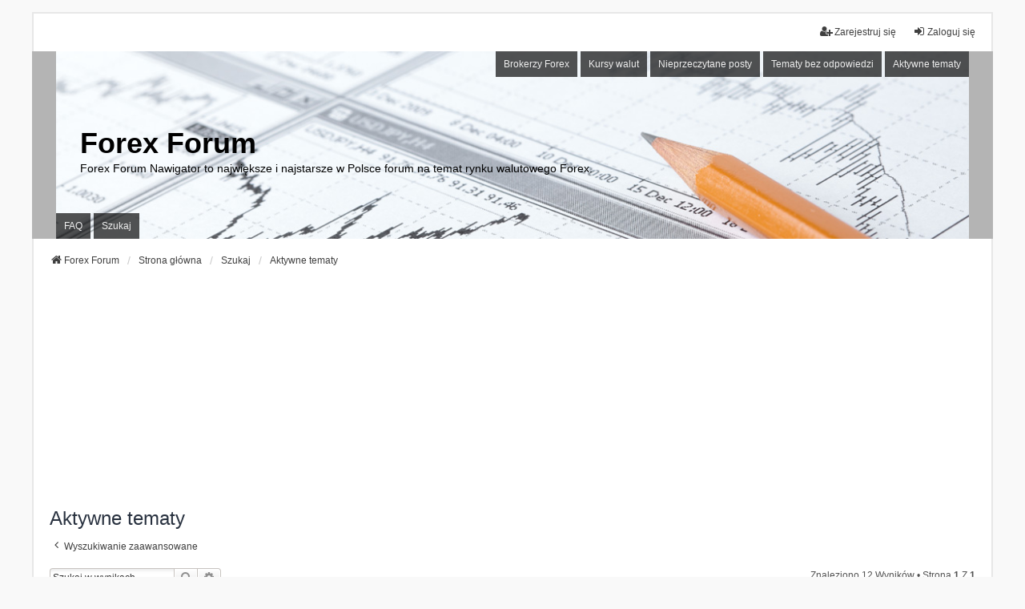

--- FILE ---
content_type: text/html; charset=UTF-8
request_url: https://forex-nawigator.biz/forum/search.php?search_id=active_topics&sid=32b6db7187a06e0f0bbaf24c4544d8cb
body_size: 8573
content:
<!DOCTYPE html>
<html dir="ltr" lang="pl">
<head>

<script async src="https://fundingchoicesmessages.google.com/i/pub-3089792675950276?ers=1" nonce="HVCtQyJv8AGxwZ6RiN1MZA"></script><script nonce="HVCtQyJv8AGxwZ6RiN1MZA">(function() {function signalGooglefcPresent() {if (!window.frames['googlefcPresent']) {if (document.body) {const iframe = document.createElement('iframe'); iframe.style = 'width: 0; height: 0; border: none; z-index: -1000; left: -1000px; top: -1000px;'; iframe.style.display = 'none'; iframe.name = 'googlefcPresent'; document.body.appendChild(iframe);} else {setTimeout(signalGooglefcPresent, 0);}}}signalGooglefcPresent();})();</script>

<!-- Global site tag (gtag.js) - Google Analytics -->
<script async src="https://www.googletagmanager.com/gtag/js?id=UA-93841-7"></script>
<script>
  window.dataLayer = window.dataLayer || [];
  function gtag(){dataLayer.push(arguments);}
  gtag('js', new Date());
  gtag('config', 'UA-93841-7');
  gtag('config', 'G-CRJF3YQMJR');
</script>

<script async src="https://securepubads.g.doubleclick.net/tag/js/gpt.js"></script>
<script>
  window.googletag = window.googletag || {cmd: []};
  googletag.cmd.push(function() {

    var responsiveAdSlot = googletag.defineSlot('/7997003/Górny_Billboard:Forex-Nawi', [[336, 280], [300, 250], [750, 200], [970, 250], [728, 250], [1200, 280]], 'div-gpt-ad-1715765817514-0').addService(googletag.pubads());

    var mapping =
    googletag.sizeMapping()
             .addSize([1220, 0], [[1200, 280], [970, 250]])
             .addSize([1000, 0], [970, 250])
             .addSize([750, 0], [728, 250])
             .addSize([360, 0], [336, 280])
             .addSize([0, 0], [300, 250])
             .build();

	responsiveAdSlot.defineSizeMapping(mapping);

    googletag.pubads().enableSingleRequest();
    googletag.pubads().collapseEmptyDivs();
    googletag.enableServices();
  });
</script>


<meta charset="utf-8" />
<meta http-equiv="X-UA-Compatible" content="IE=edge">
<meta name="viewport" content="width=device-width, initial-scale=1" />

<title>Forex Forum - Aktywne tematy</title>

	<link rel="alternate" type="application/atom+xml" title="Kanał - Forex Forum" href="/forum/feed?sid=ae3655fb33b6a323727018e82769c114">			<link rel="alternate" type="application/atom+xml" title="Kanał - Nowe tematy" href="/forum/feed/topics?sid=ae3655fb33b6a323727018e82769c114">				

<!--
	phpBB style name: we_universal
	Based on style:   prosilver (this is the default phpBB3 style)
	Original author:  Tom Beddard ( http://www.subBlue.com/ )
	Modified by:      nextgen ( http://xeronix.org/ )
	Modified by:      v12mike ( v12mike@ingenious.co.nz )
-->


<link rel="stylesheet" type="text/css" href="https://forex-nawigator.biz/style_przyciski.css">
<link href="https://forex-nawigator.biz/forum/styles/prosilver/theme/stylesheet.css?assets_version=182" rel="stylesheet">
<link href="https://forex-nawigator.biz/forum/assets/css/font-awesome.min.css?assets_version=182" rel="stylesheet">
<link href="https://forex-nawigator.biz/forum/styles/we_universal/theme/stylesheet.css?assets_version=182" rel="stylesheet">
<link href="https://forex-nawigator.biz/forum/styles/we_universal/theme/responsive.css?assets_version=182" rel="stylesheet">
<link href="https://forex-nawigator.biz/forum/styles/we_universal/theme/custom.css?assets_version=182" rel="stylesheet">




<!--[if lte IE 9]>
	<link href="https://forex-nawigator.biz/forum/styles/prosilver/theme/tweaks.css?assets_version=182" rel="stylesheet">
<![endif]-->





<!--[if lt IE 9]>
	<script src="https://forex-nawigator.biz/forum/styles/we_universal/template/html5shiv.min.js"></script>
<![endif]-->

</head>
<body id="phpbb" class="nojs notouch section-search ltr  logged-out">


<div id="wrap" class="wrap">
	<a id="top" class="top-anchor" accesskey="t"></a>

	<div class="inventea-headerbar">
		<nav class="inventea-wrapper inventea-userbar">
			<div class="dropdown-container hidden inventea-mobile-dropdown-menu">
	<a href="#" class="dropdown-trigger inventea-toggle"><i class="icon fa fa-bars"></i></a>
	<div class="dropdown hidden">
	<div class="pointer"><div class="pointer-inner"></div></div>
	<ul class="dropdown-contents" role="menubar">

					<li>
				<a href="https://forex-nawigator.biz/forum/" role="menuitem">
					<i class="icon fa fa-fw fa-home" aria-hidden="true"></i>
					<span>Forex Forum</span>
				</a>
			</li>
		
		<li>
			<a href="https://forex-nawigator.biz/forum/" role="menuitem">
				<i class="icon fa fa-fw fa-globe" aria-hidden="true"></i>
				<span>Strona główna</span>
			</a>
		</li>		
		
		<li data-skip-responsive="true">
			<a id="menu_faq" href="/forum/help/faq?sid=ae3655fb33b6a323727018e82769c114" rel="help" title="Często zadawane pytania" role="menuitem">
				<i class="icon fa-question-circle fa-fw" aria-hidden="true"></i><span>FAQ</span>
			</a>
		</li>
		
					<li>
				<a href="./search.php?sid=ae3655fb33b6a323727018e82769c114&amp;sid=ae3655fb33b6a323727018e82769c114" role="menuitem">
					<i class="icon fa-search fa-fw" aria-hidden="true"></i><span>Szukaj</span>
				</a>
			</li>

			
			
							<li>
					<a href="./search.php?search_id=unreadposts&amp;sid=ae3655fb33b6a323727018e82769c114&amp;sid=ae3655fb33b6a323727018e82769c114" role="menuitem">
						<i class="icon fa-file-o fa-fw icon-red" aria-hidden="true"></i><span>Nieprzeczytane posty</span>
					</a>
				</li>
				

			<li>
				<a href="./search.php?search_id=unanswered&amp;sid=ae3655fb33b6a323727018e82769c114&amp;sid=ae3655fb33b6a323727018e82769c114" role="menuitem">
					<i class="icon fa-file-o fa-fw icon-gray" aria-hidden="true"></i><span>Tematy bez odpowiedzi</span>
				</a>
			</li>
			<li>
				<a href="./search.php?search_id=active_topics&amp;sid=ae3655fb33b6a323727018e82769c114&amp;sid=ae3655fb33b6a323727018e82769c114" role="menuitem">
					<i class="icon fa-file-o fa-fw icon-blue" aria-hidden="true"></i><span>Aktywne tematy</span>
				</a>
			</li>
			<li class="separator"></li>
		
		
										
				                    </ul>
    </div>
</div>


			<ul class="linklist bulletin inventea-user-menu" role="menubar">
																		<li class="small-icon rightside" data-skip-responsive="true"><a href="https://forex-nawigator.biz/forum/ucp.php?mode=login&amp;redirect=search.php%3Fsearch_id%3Dactive_topics&amp;sid=ae3655fb33b6a323727018e82769c114&amp;sid=ae3655fb33b6a323727018e82769c114" title="Zaloguj się" accesskey="x" role="menuitem"><i class="icon fa-fw fa-sign-in" aria-hidden="true"></i>Zaloguj się</a></li>
											<li class="small-icon rightside" data-skip-responsive="true"><a href="https://forex-nawigator.biz/forum/ucp.php?mode=register&amp;sid=ae3655fb33b6a323727018e82769c114&amp;sid=ae3655fb33b6a323727018e82769c114" role="menuitem"><i class="icon fa-fw fa-user-plus" aria-hidden="true"></i>Zarejestruj się</a></li>
										
										
							</ul>
		</nav>
	</div>

		<div class="inventea-header">
			<header>
			
						<nav>
			<div class="inventea-posts-menu">
				<ul class="inventea-menu" role="menubar">
																														<li>
						<a href="https://forex-nawigator.biz/brokerzy/" role="menuitem">Brokerzy Forex</a>
					</li>
					<li>
						<a href="https://mybank.pl/kursy-walut/" role="menuitem">Kursy walut</a>
					</li>
					<li>
						<a href="./search.php?search_id=unreadposts&amp;sid=ae3655fb33b6a323727018e82769c114&amp;sid=ae3655fb33b6a323727018e82769c114" role="menuitem">Nieprzeczytane posty</a>
					</li>					<li>
						<a href="./search.php?search_id=unanswered&amp;sid=ae3655fb33b6a323727018e82769c114&amp;sid=ae3655fb33b6a323727018e82769c114" role="menuitem">Tematy bez odpowiedzi</a>
					</li>
					<li>
						<a href="./search.php?search_id=active_topics&amp;sid=ae3655fb33b6a323727018e82769c114&amp;sid=ae3655fb33b6a323727018e82769c114" role="menuitem">Aktywne tematy</a>
					</li>
														</ul>
			</div>
			</nav>
			<div class="inventea-dashboard" role="banner">
								<a href="https://forex-nawigator.biz/forum/" title="Forex Forum" style="position: absolute; left: 0%; top: 20%; width: 100%; height: 60%;">
					<div class="inventea-sitename">
						<h1 style="color: black">Forex Forum</h1>
						<span style="color: black">Forex Forum Nawigator to największe i najstarsze w Polsce forum na temat rynku walutowego Forex.</span>
					</div>
				</a>
												<img class="inventea-dashboard-image" src="https://forex-nawigator.biz/forum/styles/we_universal/theme/images/forex-forum-logo.jpg?assets_version=182" alt="Forex Forum Logo">
							</div>

			<nav>
				<div class="inventea-forum-menu">
					<ul class="inventea-menu" role="menubar">
												<li id="button_faq">
							<a href="/forum/help/faq?sid=ae3655fb33b6a323727018e82769c114" rel="help" title="Często zadawane pytania" role="menuitem">FAQ</a>
						</li>
												<li>
							<a href="./search.php?sid=ae3655fb33b6a323727018e82769c114&amp;sid=ae3655fb33b6a323727018e82769c114" role="menuitem">Szukaj</a>
						</li>
																																			</ul>
				</div>
			</nav>
				</header>
	</div>

	<div class="inventea-wrapper inventea-content" role="main">
		
		<ul id="nav-breadcrumbs" class="linklist navlinks" role="menubar">
			
									
						<li class="breadcrumbs" itemscope itemtype="http://schema.org/BreadcrumbList">
									<span class="crumb"  itemtype="http://schema.org/ListItem" itemprop="itemListElement" itemscope><a href="https://forex-nawigator.biz/forum/" itemtype="https://schema.org/Thing" itemprop="item" data-navbar-reference="home"><i class="icon fa-home fa-fw" aria-hidden="true"></i><span itemprop="name">Forex Forum</span></a><meta itemprop="position" content="1" /></span>
												<span class="crumb"  itemtype="http://schema.org/ListItem" itemprop="itemListElement" itemscope><a href="https://forex-nawigator.biz/forum/" itemtype="https://schema.org/Thing" itemprop="item" accesskey="h" data-navbar-reference="index"><span itemprop="name">Strona główna</span></a><meta itemprop="position" content="2" /></span>					
																								<span class="crumb"  itemtype="http://schema.org/ListItem" itemprop="itemListElement" itemscope><a href="./search.php?sid=ae3655fb33b6a323727018e82769c114&amp;sid=ae3655fb33b6a323727018e82769c114" itemtype="https://schema.org/Thing" itemprop="item"><span itemprop="name">Szukaj</span></a><meta itemprop="position" content="3" /></span>
																													<span class="crumb"  itemtype="http://schema.org/ListItem" itemprop="itemListElement" itemscope><a href="./search.php?search_id=active_topics&amp;sid=ae3655fb33b6a323727018e82769c114&amp;sid=ae3655fb33b6a323727018e82769c114" itemtype="https://schema.org/Thing" itemprop="item"><span itemprop="name">Aktywne tematy</span></a><meta itemprop="position" content="4" /></span>
																</li>
					</ul>

		
				<div class="hCx" style="height: 250px; padding: 10px 0">
		<center>

<!-- /7997003/Górny_Billboard:Forex-Nawi -->
<div id='div-gpt-ad-1715765817514-0' style='min-width: 300px; min-height: 200px;'>
  <script>
    googletag.cmd.push(function() { googletag.display('div-gpt-ad-1715765817514-0'); });
  </script>
</div>
		
<!-- <script async src="//pagead2.googlesyndication.com/pagead/js/adsbygoogle.js"></script>

<ins class="adsbygoogle"
    style="display:block"
    data-ad-client="ca-pub-3089792675950276"
    data-ad-slot="5020154243"
    data-ad-format="auto"
    data-full-width-responsive="true"></ins>
<script>
(adsbygoogle = window.adsbygoogle || []).push({});
</script> -->
  
  </center>
  </div>

<h2 class="searchresults-title">Aktywne tematy</h2>

	<p class="advanced-search-link">
		<a class="arrow-left" href="./search.php?sid=ae3655fb33b6a323727018e82769c114&amp;sid=ae3655fb33b6a323727018e82769c114" title="Wyszukiwanie zaawansowane">
			<i class="icon fa-angle-left fa-fw icon-black" aria-hidden="true"></i><span>Wyszukiwanie zaawansowane</span>
		</a>
	</p>


	<div class="action-bar bar-top">

			<div class="search-box" role="search">
			<form method="post" action="https://forex-nawigator.biz/forum/search.php?st=7&amp;sk=t&amp;sd=d&amp;sr=topics&amp;sid=ae3655fb33b6a323727018e82769c114&amp;search_id=active_topics">
			<fieldset>
				<input class="inputbox search tiny" type="search" name="add_keywords" id="add_keywords" value="" placeholder="Szukaj w wynikach" />
				<button class="button button-search" type="submit" title="Szukaj">
					<i class="icon fa-search fa-fw" aria-hidden="true"></i><span class="sr-only">Szukaj</span>
				</button>
				<a href="./search.php?sid=ae3655fb33b6a323727018e82769c114&amp;sid=ae3655fb33b6a323727018e82769c114" class="button button-search-end" title="Wyszukiwanie zaawansowane">
					<i class="icon fa-cog fa-fw" aria-hidden="true"></i><span class="sr-only">Wyszukiwanie zaawansowane</span>
				</a>
			</fieldset>
			</form>
		</div>
	
		
		<div class="pagination">
						Znaleziono 12 wyników
							 &bull; Strona <strong>1</strong> z <strong>1</strong>
					</div>
	</div>


		<div class="forumbg">

		<div class="inner">
		<ul class="topiclist">
			<li class="header">
				<dl class="row-item">
					<dt><div class="list-inner">Tematy</div></dt>
					<dd class="posts">Statystyki</dd>
					<dd class="lastpost"><span>Ostatni post</span></dd>
				</dl>
			</li>
		</ul>
		<ul class="inventea topiclist topics">

								<li class="row bg1">
				<dl title="Nieprzeczytane posty">
					<dt class="icon topic_unread"></dt>
					<dd>
																		<a href="https://forex-nawigator.biz/forum/daytrading-wtorek-23-12-2025-t33965.html?view=unread#unread" class="row-item-link"></a>
												<div class="list-inner">
																						<a class="unread" href="https://forex-nawigator.biz/forum/daytrading-wtorek-23-12-2025-t33965.html?view=unread#unread">
									<i class="icon fa-file fa-fw icon-red icon-md" aria-hidden="true"></i><span class="sr-only">Nowy post</span>
								</a>
														<a href="https://forex-nawigator.biz/forum/daytrading-wtorek-23-12-2025-t33965.html" class="topictitle">DayTrading: Wtorek 23.12.2025</a>
																												<br />
							
															<div class="responsive-show" style="display: none;">
									autor: <a href="https://forex-nawigator.biz/forum/baxik-u38481.html" class="username">baxik</a> &laquo; <a href="https://forex-nawigator.biz/forum/post1066092.html#p1066092" title="Przejdź do ostatniego posta"><time datetime="2025-12-23T03:59:25+00:00">23 gru 2025, 04:59</time></a>
									<br /> w <a href="https://forex-nawigator.biz/forum/forex-daytrading.html">Forex - DayTrading</a>
								</div>
							<span class="responsive-show left-box" style="display: none;">Odpowiedzi: <strong>3</strong></span>							
							<div class="responsive-hide left-box">
																																autor: <a href="https://forex-nawigator.biz/forum/forumbot-u19133.html" class="username">ForumBot</a> &raquo; <time datetime="2025-12-23T00:00:01+00:00">23 gru 2025, 01:00</time> &raquo; w <a href="https://forex-nawigator.biz/forum/forex-daytrading.html">Forex - DayTrading</a>
															</div>

							
													</div>
					</dd>
					<dd class="posts">
						Odpowiedzi: <strong>3</strong><br />
						Odsłony: <strong>79</strong>
					</dd>
					<dd class="lastpost">
						<span><dfn>Ostatni post </dfn>autor: <a href="https://forex-nawigator.biz/forum/baxik-u38481.html" class="username">baxik</a>															<a href="https://forex-nawigator.biz/forum/post1066092.html#p1066092" title="Przejdź do ostatniego posta">
									<i class="icon fa-external-link-square fa-fw icon-lightgray icon-md" aria-hidden="true"></i><span class="sr-only"></span>
								</a>
														<br /><time datetime="2025-12-23T03:59:25+00:00">23 gru 2025, 04:59</time>
						</span>
					</dd>
				</dl>
			</li>
											<li class="row bg2">
				<dl title="Nieprzeczytane posty">
					<dt class="icon topic_unread_locked"></dt>
					<dd>
																		<a href="https://forex-nawigator.biz/forum/daytrading-poniedzialek-22-12-2025-t33964.html?view=unread#unread" class="row-item-link"></a>
												<div class="list-inner">
																						<a class="unread" href="https://forex-nawigator.biz/forum/daytrading-poniedzialek-22-12-2025-t33964.html?view=unread#unread">
									<i class="icon fa-file fa-fw icon-red icon-md" aria-hidden="true"></i><span class="sr-only">Nowy post</span>
								</a>
														<a href="https://forex-nawigator.biz/forum/daytrading-poniedzialek-22-12-2025-t33964.html" class="topictitle">DayTrading: Poniedziałek 22.12.2025</a>
																												<br />
							
															<div class="responsive-show" style="display: none;">
									autor: <a href="https://forex-nawigator.biz/forum/setka-u38735.html" class="username">setka</a> &laquo; <a href="https://forex-nawigator.biz/forum/post1066088.html#p1066088" title="Przejdź do ostatniego posta"><time datetime="2025-12-22T21:50:43+00:00">22 gru 2025, 22:50</time></a>
									<br /> w <a href="https://forex-nawigator.biz/forum/forex-daytrading.html">Forex - DayTrading</a>
								</div>
							<span class="responsive-show left-box" style="display: none;">Odpowiedzi: <strong>13</strong></span>							
							<div class="responsive-hide left-box">
																																autor: <a href="https://forex-nawigator.biz/forum/forumbot-u19133.html" class="username">ForumBot</a> &raquo; <time datetime="2025-12-22T00:00:01+00:00">22 gru 2025, 01:00</time> &raquo; w <a href="https://forex-nawigator.biz/forum/forex-daytrading.html">Forex - DayTrading</a>
															</div>

														<div class="pagination">
								<span><i class="icon fa-clone fa-fw" aria-hidden="true"></i></span>
								<ul>
																	<li><a class="button" href="https://forex-nawigator.biz/forum/daytrading-poniedzialek-22-12-2025-t33964.html">1</a></li>
																										<li><a class="button" href="https://forex-nawigator.biz/forum/daytrading-poniedzialek-22-12-2025-t33964-10.html">2</a></li>
																																																			</ul>
							</div>
							
													</div>
					</dd>
					<dd class="posts">
						Odpowiedzi: <strong>13</strong><br />
						Odsłony: <strong>445</strong>
					</dd>
					<dd class="lastpost">
						<span><dfn>Ostatni post </dfn>autor: <a href="https://forex-nawigator.biz/forum/setka-u38735.html" class="username">setka</a>															<a href="https://forex-nawigator.biz/forum/post1066088.html#p1066088" title="Przejdź do ostatniego posta">
									<i class="icon fa-external-link-square fa-fw icon-lightgray icon-md" aria-hidden="true"></i><span class="sr-only"></span>
								</a>
														<br /><time datetime="2025-12-22T21:50:43+00:00">22 gru 2025, 22:50</time>
						</span>
					</dd>
				</dl>
			</li>
											<li class="row bg1">
				<dl title="Nieprzeczytane posty">
					<dt class="icon topic_unread_locked"></dt>
					<dd>
																		<a href="https://forex-nawigator.biz/forum/daytrading-piatek-19-12-2025-t33963.html?view=unread#unread" class="row-item-link"></a>
												<div class="list-inner">
																						<a class="unread" href="https://forex-nawigator.biz/forum/daytrading-piatek-19-12-2025-t33963.html?view=unread#unread">
									<i class="icon fa-file fa-fw icon-red icon-md" aria-hidden="true"></i><span class="sr-only">Nowy post</span>
								</a>
														<a href="https://forex-nawigator.biz/forum/daytrading-piatek-19-12-2025-t33963.html" class="topictitle">DayTrading: Piątek 19.12.2025</a>
																												<br />
							
															<div class="responsive-show" style="display: none;">
									autor: <a href="https://forex-nawigator.biz/forum/baxik-u38481.html" class="username">baxik</a> &laquo; <a href="https://forex-nawigator.biz/forum/post1066074.html#p1066074" title="Przejdź do ostatniego posta"><time datetime="2025-12-21T23:06:51+00:00">22 gru 2025, 00:06</time></a>
									<br /> w <a href="https://forex-nawigator.biz/forum/forex-daytrading.html">Forex - DayTrading</a>
								</div>
							<span class="responsive-show left-box" style="display: none;">Odpowiedzi: <strong>12</strong></span>							
							<div class="responsive-hide left-box">
																																autor: <a href="https://forex-nawigator.biz/forum/forumbot-u19133.html" class="username">ForumBot</a> &raquo; <time datetime="2025-12-19T00:00:01+00:00">19 gru 2025, 01:00</time> &raquo; w <a href="https://forex-nawigator.biz/forum/forex-daytrading.html">Forex - DayTrading</a>
															</div>

														<div class="pagination">
								<span><i class="icon fa-clone fa-fw" aria-hidden="true"></i></span>
								<ul>
																	<li><a class="button" href="https://forex-nawigator.biz/forum/daytrading-piatek-19-12-2025-t33963.html">1</a></li>
																										<li><a class="button" href="https://forex-nawigator.biz/forum/daytrading-piatek-19-12-2025-t33963-10.html">2</a></li>
																																																			</ul>
							</div>
							
													</div>
					</dd>
					<dd class="posts">
						Odpowiedzi: <strong>12</strong><br />
						Odsłony: <strong>689</strong>
					</dd>
					<dd class="lastpost">
						<span><dfn>Ostatni post </dfn>autor: <a href="https://forex-nawigator.biz/forum/baxik-u38481.html" class="username">baxik</a>															<a href="https://forex-nawigator.biz/forum/post1066074.html#p1066074" title="Przejdź do ostatniego posta">
									<i class="icon fa-external-link-square fa-fw icon-lightgray icon-md" aria-hidden="true"></i><span class="sr-only"></span>
								</a>
														<br /><time datetime="2025-12-21T23:06:51+00:00">22 gru 2025, 00:06</time>
						</span>
					</dd>
				</dl>
			</li>
											<li class="row bg2">
				<dl title="Nieprzeczytane posty">
					<dt class="icon topic_unread_hot"></dt>
					<dd>
																		<a href="https://forex-nawigator.biz/forum/sp500-na-spokojnie-span-class-posthilit-span-span-class-posthilit-span-t31660.html?view=unread#unread" class="row-item-link"></a>
												<div class="list-inner">
																						<a class="unread" href="https://forex-nawigator.biz/forum/sp500-na-spokojnie-span-class-posthilit-span-span-class-posthilit-span-t31660.html?view=unread#unread">
									<i class="icon fa-file fa-fw icon-red icon-md" aria-hidden="true"></i><span class="sr-only">Nowy post</span>
								</a>
														<a href="https://forex-nawigator.biz/forum/sp500-na-spokojnie-span-class-posthilit-span-span-class-posthilit-span-t31660.html" class="topictitle">SP500 Na spokojnie !</a>
																												<br />
							
															<div class="responsive-show" style="display: none;">
									autor: <a href="https://forex-nawigator.biz/forum/hary-u39527.html" class="username">Hary</a> &laquo; <a href="https://forex-nawigator.biz/forum/post1066071.html#p1066071" title="Przejdź do ostatniego posta"><time datetime="2025-12-20T10:02:51+00:00">20 gru 2025, 11:02</time></a>
									<br /> w <a href="https://forex-nawigator.biz/forum/forex-journal.html">Forex Journal</a>
								</div>
							<span class="responsive-show left-box" style="display: none;">Odpowiedzi: <strong>494</strong></span>							
							<div class="responsive-hide left-box">
																																autor: <a href="https://forex-nawigator.biz/forum/andreasgp-u9173.html" class="username">Andreasgp</a> &raquo; <time datetime="2020-11-06T09:31:31+00:00">06 lis 2020, 10:31</time> &raquo; w <a href="https://forex-nawigator.biz/forum/forex-journal.html">Forex Journal</a>
															</div>

														<div class="pagination">
								<span><i class="icon fa-clone fa-fw" aria-hidden="true"></i></span>
								<ul>
																	<li><a class="button" href="https://forex-nawigator.biz/forum/sp500-na-spokojnie-span-class-posthilit-span-span-class-posthilit-span-t31660.html">1</a></li>
																										<li class="ellipsis"><span>…</span></li>
																										<li><a class="button" href="https://forex-nawigator.biz/forum/sp500-na-spokojnie-span-class-posthilit-span-span-class-posthilit-span-t31660-450.html">46</a></li>
																										<li><a class="button" href="https://forex-nawigator.biz/forum/sp500-na-spokojnie-span-class-posthilit-span-span-class-posthilit-span-t31660-460.html">47</a></li>
																										<li><a class="button" href="https://forex-nawigator.biz/forum/sp500-na-spokojnie-span-class-posthilit-span-span-class-posthilit-span-t31660-470.html">48</a></li>
																										<li><a class="button" href="https://forex-nawigator.biz/forum/sp500-na-spokojnie-span-class-posthilit-span-span-class-posthilit-span-t31660-480.html">49</a></li>
																										<li><a class="button" href="https://forex-nawigator.biz/forum/sp500-na-spokojnie-span-class-posthilit-span-span-class-posthilit-span-t31660-490.html">50</a></li>
																																																			</ul>
							</div>
							
													</div>
					</dd>
					<dd class="posts">
						Odpowiedzi: <strong>494</strong><br />
						Odsłony: <strong>337142</strong>
					</dd>
					<dd class="lastpost">
						<span><dfn>Ostatni post </dfn>autor: <a href="https://forex-nawigator.biz/forum/hary-u39527.html" class="username">Hary</a>															<a href="https://forex-nawigator.biz/forum/post1066071.html#p1066071" title="Przejdź do ostatniego posta">
									<i class="icon fa-external-link-square fa-fw icon-lightgray icon-md" aria-hidden="true"></i><span class="sr-only"></span>
								</a>
														<br /><time datetime="2025-12-20T10:02:51+00:00">20 gru 2025, 11:02</time>
						</span>
					</dd>
				</dl>
			</li>
											<li class="row bg1">
				<dl title="Nieprzeczytane posty">
					<dt class="icon topic_unread"></dt>
					<dd>
																		<a href="https://forex-nawigator.biz/forum/konwertowanie-wskaznika-do-mt5-t33956.html?view=unread#unread" class="row-item-link"></a>
												<div class="list-inner">
																						<a class="unread" href="https://forex-nawigator.biz/forum/konwertowanie-wskaznika-do-mt5-t33956.html?view=unread#unread">
									<i class="icon fa-file fa-fw icon-red icon-md" aria-hidden="true"></i><span class="sr-only">Nowy post</span>
								</a>
														<a href="https://forex-nawigator.biz/forum/konwertowanie-wskaznika-do-mt5-t33956.html" class="topictitle">Konwertowanie wskażnika do MT5</a>
																												<br />
							
															<div class="responsive-show" style="display: none;">
									autor: <a href="https://forex-nawigator.biz/forum/luke23-u6916.html" class="username">Luke23</a> &laquo; <a href="https://forex-nawigator.biz/forum/post1066066.html#p1066066" title="Przejdź do ostatniego posta"><time datetime="2025-12-19T13:10:36+00:00">19 gru 2025, 14:10</time></a>
									<br /> w <a href="https://forex-nawigator.biz/forum/programowanie.html">Programowanie</a>
								</div>
							<span class="responsive-show left-box" style="display: none;">Odpowiedzi: <strong>4</strong></span>							
							<div class="responsive-hide left-box">
																																autor: <a href="https://forex-nawigator.biz/forum/luke23-u6916.html" class="username">Luke23</a> &raquo; <time datetime="2025-12-14T14:29:48+00:00">14 gru 2025, 15:29</time> &raquo; w <a href="https://forex-nawigator.biz/forum/programowanie.html">Programowanie</a>
															</div>

							
													</div>
					</dd>
					<dd class="posts">
						Odpowiedzi: <strong>4</strong><br />
						Odsłony: <strong>370</strong>
					</dd>
					<dd class="lastpost">
						<span><dfn>Ostatni post </dfn>autor: <a href="https://forex-nawigator.biz/forum/luke23-u6916.html" class="username">Luke23</a>															<a href="https://forex-nawigator.biz/forum/post1066066.html#p1066066" title="Przejdź do ostatniego posta">
									<i class="icon fa-external-link-square fa-fw icon-lightgray icon-md" aria-hidden="true"></i><span class="sr-only"></span>
								</a>
														<br /><time datetime="2025-12-19T13:10:36+00:00">19 gru 2025, 14:10</time>
						</span>
					</dd>
				</dl>
			</li>
											<li class="row bg2">
				<dl title="Nieprzeczytane posty">
					<dt class="icon topic_unread_hot"></dt>
					<dd>
																		<a href="https://forex-nawigator.biz/forum/gaz-i-ropa-poz-baxa-t33828.html?view=unread#unread" class="row-item-link"></a>
												<div class="list-inner">
																						<a class="unread" href="https://forex-nawigator.biz/forum/gaz-i-ropa-poz-baxa-t33828.html?view=unread#unread">
									<i class="icon fa-file fa-fw icon-red icon-md" aria-hidden="true"></i><span class="sr-only">Nowy post</span>
								</a>
														<a href="https://forex-nawigator.biz/forum/gaz-i-ropa-poz-baxa-t33828.html" class="topictitle">GAZ I ROPA poz baxa</a>
																												<br />
							
															<div class="responsive-show" style="display: none;">
									autor: <a href="https://forex-nawigator.biz/forum/baxik-u38481.html" class="username">baxik</a> &laquo; <a href="https://forex-nawigator.biz/forum/post1066058.html#p1066058" title="Przejdź do ostatniego posta"><time datetime="2025-12-18T23:27:54+00:00">19 gru 2025, 00:27</time></a>
									<br /> w <a href="https://forex-nawigator.biz/forum/surowce-towary-oraz-metale.html">Surowce, towary oraz metale</a>
								</div>
							<span class="responsive-show left-box" style="display: none;">Odpowiedzi: <strong>214</strong></span>							
							<div class="responsive-hide left-box">
																																autor: <a href="https://forex-nawigator.biz/forum/baxik-u38481.html" class="username">baxik</a> &raquo; <time datetime="2025-07-21T00:05:01+00:00">21 lip 2025, 02:05</time> &raquo; w <a href="https://forex-nawigator.biz/forum/surowce-towary-oraz-metale.html">Surowce, towary oraz metale</a>
															</div>

														<div class="pagination">
								<span><i class="icon fa-clone fa-fw" aria-hidden="true"></i></span>
								<ul>
																	<li><a class="button" href="https://forex-nawigator.biz/forum/gaz-i-ropa-poz-baxa-t33828.html">1</a></li>
																										<li class="ellipsis"><span>…</span></li>
																										<li><a class="button" href="https://forex-nawigator.biz/forum/gaz-i-ropa-poz-baxa-t33828-170.html">18</a></li>
																										<li><a class="button" href="https://forex-nawigator.biz/forum/gaz-i-ropa-poz-baxa-t33828-180.html">19</a></li>
																										<li><a class="button" href="https://forex-nawigator.biz/forum/gaz-i-ropa-poz-baxa-t33828-190.html">20</a></li>
																										<li><a class="button" href="https://forex-nawigator.biz/forum/gaz-i-ropa-poz-baxa-t33828-200.html">21</a></li>
																										<li><a class="button" href="https://forex-nawigator.biz/forum/gaz-i-ropa-poz-baxa-t33828-210.html">22</a></li>
																																																			</ul>
							</div>
							
													</div>
					</dd>
					<dd class="posts">
						Odpowiedzi: <strong>214</strong><br />
						Odsłony: <strong>30776</strong>
					</dd>
					<dd class="lastpost">
						<span><dfn>Ostatni post </dfn>autor: <a href="https://forex-nawigator.biz/forum/baxik-u38481.html" class="username">baxik</a>															<a href="https://forex-nawigator.biz/forum/post1066058.html#p1066058" title="Przejdź do ostatniego posta">
									<i class="icon fa-external-link-square fa-fw icon-lightgray icon-md" aria-hidden="true"></i><span class="sr-only"></span>
								</a>
														<br /><time datetime="2025-12-18T23:27:54+00:00">19 gru 2025, 00:27</time>
						</span>
					</dd>
				</dl>
			</li>
											<li class="row bg1">
				<dl title="Nieprzeczytane posty">
					<dt class="icon topic_unread_locked"></dt>
					<dd>
																		<a href="https://forex-nawigator.biz/forum/daytrading-czwartek-18-12-2025-t33961.html?view=unread#unread" class="row-item-link"></a>
												<div class="list-inner">
																						<a class="unread" href="https://forex-nawigator.biz/forum/daytrading-czwartek-18-12-2025-t33961.html?view=unread#unread">
									<i class="icon fa-file fa-fw icon-red icon-md" aria-hidden="true"></i><span class="sr-only">Nowy post</span>
								</a>
														<a href="https://forex-nawigator.biz/forum/daytrading-czwartek-18-12-2025-t33961.html" class="topictitle">DayTrading: Czwartek 18.12.2025</a>
																												<br />
							
															<div class="responsive-show" style="display: none;">
									autor: <a href="https://forex-nawigator.biz/forum/baxik-u38481.html" class="username">baxik</a> &laquo; <a href="https://forex-nawigator.biz/forum/post1066055.html#p1066055" title="Przejdź do ostatniego posta"><time datetime="2025-12-18T17:24:09+00:00">18 gru 2025, 18:24</time></a>
									<br /> w <a href="https://forex-nawigator.biz/forum/forex-daytrading.html">Forex - DayTrading</a>
								</div>
							<span class="responsive-show left-box" style="display: none;">Odpowiedzi: <strong>10</strong></span>							
							<div class="responsive-hide left-box">
																																autor: <a href="https://forex-nawigator.biz/forum/forumbot-u19133.html" class="username">ForumBot</a> &raquo; <time datetime="2025-12-18T00:00:01+00:00">18 gru 2025, 01:00</time> &raquo; w <a href="https://forex-nawigator.biz/forum/forex-daytrading.html">Forex - DayTrading</a>
															</div>

														<div class="pagination">
								<span><i class="icon fa-clone fa-fw" aria-hidden="true"></i></span>
								<ul>
																	<li><a class="button" href="https://forex-nawigator.biz/forum/daytrading-czwartek-18-12-2025-t33961.html">1</a></li>
																										<li><a class="button" href="https://forex-nawigator.biz/forum/daytrading-czwartek-18-12-2025-t33961-10.html">2</a></li>
																																																			</ul>
							</div>
							
													</div>
					</dd>
					<dd class="posts">
						Odpowiedzi: <strong>10</strong><br />
						Odsłony: <strong>611</strong>
					</dd>
					<dd class="lastpost">
						<span><dfn>Ostatni post </dfn>autor: <a href="https://forex-nawigator.biz/forum/baxik-u38481.html" class="username">baxik</a>															<a href="https://forex-nawigator.biz/forum/post1066055.html#p1066055" title="Przejdź do ostatniego posta">
									<i class="icon fa-external-link-square fa-fw icon-lightgray icon-md" aria-hidden="true"></i><span class="sr-only"></span>
								</a>
														<br /><time datetime="2025-12-18T17:24:09+00:00">18 gru 2025, 18:24</time>
						</span>
					</dd>
				</dl>
			</li>
											<li class="row bg2">
				<dl title="Nieprzeczytane posty">
					<dt class="icon topic_unread"></dt>
					<dd>
																		<a href="https://forex-nawigator.biz/forum/piramida-z-kambodzy-t33914.html?view=unread#unread" class="row-item-link"></a>
												<div class="list-inner">
																						<a class="unread" href="https://forex-nawigator.biz/forum/piramida-z-kambodzy-t33914.html?view=unread#unread">
									<i class="icon fa-file fa-fw icon-red icon-md" aria-hidden="true"></i><span class="sr-only">Nowy post</span>
								</a>
														<a href="https://forex-nawigator.biz/forum/piramida-z-kambodzy-t33914.html" class="topictitle">Piramida z Kambodży</a>
																												<br />
							
															<div class="responsive-show" style="display: none;">
									autor: <a href="https://forex-nawigator.biz/forum/meylo-u15887.html" class="username">meylo</a> &laquo; <a href="https://forex-nawigator.biz/forum/post1066046.html#p1066046" title="Przejdź do ostatniego posta"><time datetime="2025-12-18T10:12:55+00:00">18 gru 2025, 11:12</time></a>
									<br /> w <a href="https://forex-nawigator.biz/forum/forex-dyskusje-ogolne.html">Forex - dyskusje ogólne</a>
								</div>
							<span class="responsive-show left-box" style="display: none;">Odpowiedzi: <strong>2</strong></span>							
							<div class="responsive-hide left-box">
																																autor: <a href="https://forex-nawigator.biz/forum/sardo-nunspa-u3693.html" class="username">sardo nunspa</a> &raquo; <time datetime="2025-10-28T17:51:44+00:00">28 paź 2025, 18:51</time> &raquo; w <a href="https://forex-nawigator.biz/forum/forex-dyskusje-ogolne.html">Forex - dyskusje ogólne</a>
															</div>

							
													</div>
					</dd>
					<dd class="posts">
						Odpowiedzi: <strong>2</strong><br />
						Odsłony: <strong>768</strong>
					</dd>
					<dd class="lastpost">
						<span><dfn>Ostatni post </dfn>autor: <a href="https://forex-nawigator.biz/forum/meylo-u15887.html" class="username">meylo</a>															<a href="https://forex-nawigator.biz/forum/post1066046.html#p1066046" title="Przejdź do ostatniego posta">
									<i class="icon fa-external-link-square fa-fw icon-lightgray icon-md" aria-hidden="true"></i><span class="sr-only"></span>
								</a>
														<br /><time datetime="2025-12-18T10:12:55+00:00">18 gru 2025, 11:12</time>
						</span>
					</dd>
				</dl>
			</li>
											<li class="row bg1">
				<dl title="Nieprzeczytane posty">
					<dt class="icon topic_unread_locked"></dt>
					<dd>
																		<a href="https://forex-nawigator.biz/forum/daytrading-sroda-17-12-2025-t33960.html?view=unread#unread" class="row-item-link"></a>
												<div class="list-inner">
																						<a class="unread" href="https://forex-nawigator.biz/forum/daytrading-sroda-17-12-2025-t33960.html?view=unread#unread">
									<i class="icon fa-file fa-fw icon-red icon-md" aria-hidden="true"></i><span class="sr-only">Nowy post</span>
								</a>
														<a href="https://forex-nawigator.biz/forum/daytrading-sroda-17-12-2025-t33960.html" class="topictitle">DayTrading: Środa 17.12.2025</a>
																												<br />
							
															<div class="responsive-show" style="display: none;">
									autor: <a href="https://forex-nawigator.biz/forum/setka-u38735.html" class="username">setka</a> &laquo; <a href="https://forex-nawigator.biz/forum/post1066040.html#p1066040" title="Przejdź do ostatniego posta"><time datetime="2025-12-17T20:04:53+00:00">17 gru 2025, 21:04</time></a>
									<br /> w <a href="https://forex-nawigator.biz/forum/forex-daytrading.html">Forex - DayTrading</a>
								</div>
							<span class="responsive-show left-box" style="display: none;">Odpowiedzi: <strong>8</strong></span>							
							<div class="responsive-hide left-box">
																																autor: <a href="https://forex-nawigator.biz/forum/forumbot-u19133.html" class="username">ForumBot</a> &raquo; <time datetime="2025-12-17T00:00:01+00:00">17 gru 2025, 01:00</time> &raquo; w <a href="https://forex-nawigator.biz/forum/forex-daytrading.html">Forex - DayTrading</a>
															</div>

							
													</div>
					</dd>
					<dd class="posts">
						Odpowiedzi: <strong>8</strong><br />
						Odsłony: <strong>438</strong>
					</dd>
					<dd class="lastpost">
						<span><dfn>Ostatni post </dfn>autor: <a href="https://forex-nawigator.biz/forum/setka-u38735.html" class="username">setka</a>															<a href="https://forex-nawigator.biz/forum/post1066040.html#p1066040" title="Przejdź do ostatniego posta">
									<i class="icon fa-external-link-square fa-fw icon-lightgray icon-md" aria-hidden="true"></i><span class="sr-only"></span>
								</a>
														<br /><time datetime="2025-12-17T20:04:53+00:00">17 gru 2025, 21:04</time>
						</span>
					</dd>
				</dl>
			</li>
											<li class="row bg2">
				<dl title="Nieprzeczytane posty">
					<dt class="icon topic_unread_locked"></dt>
					<dd>
																		<a href="https://forex-nawigator.biz/forum/daytrading-wtorek-16-12-2025-t33958.html?view=unread#unread" class="row-item-link"></a>
												<div class="list-inner">
																						<a class="unread" href="https://forex-nawigator.biz/forum/daytrading-wtorek-16-12-2025-t33958.html?view=unread#unread">
									<i class="icon fa-file fa-fw icon-red icon-md" aria-hidden="true"></i><span class="sr-only">Nowy post</span>
								</a>
														<a href="https://forex-nawigator.biz/forum/daytrading-wtorek-16-12-2025-t33958.html" class="topictitle">DayTrading: Wtorek 16.12.2025</a>
																												<br />
							
															<div class="responsive-show" style="display: none;">
									autor: <a href="https://forex-nawigator.biz/forum/baxik-u38481.html" class="username">baxik</a> &laquo; <a href="https://forex-nawigator.biz/forum/post1066029.html#p1066029" title="Przejdź do ostatniego posta"><time datetime="2025-12-16T20:48:22+00:00">16 gru 2025, 21:48</time></a>
									<br /> w <a href="https://forex-nawigator.biz/forum/forex-daytrading.html">Forex - DayTrading</a>
								</div>
							<span class="responsive-show left-box" style="display: none;">Odpowiedzi: <strong>11</strong></span>							
							<div class="responsive-hide left-box">
																																autor: <a href="https://forex-nawigator.biz/forum/forumbot-u19133.html" class="username">ForumBot</a> &raquo; <time datetime="2025-12-16T00:00:01+00:00">16 gru 2025, 01:00</time> &raquo; w <a href="https://forex-nawigator.biz/forum/forex-daytrading.html">Forex - DayTrading</a>
															</div>

														<div class="pagination">
								<span><i class="icon fa-clone fa-fw" aria-hidden="true"></i></span>
								<ul>
																	<li><a class="button" href="https://forex-nawigator.biz/forum/daytrading-wtorek-16-12-2025-t33958.html">1</a></li>
																										<li><a class="button" href="https://forex-nawigator.biz/forum/daytrading-wtorek-16-12-2025-t33958-10.html">2</a></li>
																																																			</ul>
							</div>
							
													</div>
					</dd>
					<dd class="posts">
						Odpowiedzi: <strong>11</strong><br />
						Odsłony: <strong>626</strong>
					</dd>
					<dd class="lastpost">
						<span><dfn>Ostatni post </dfn>autor: <a href="https://forex-nawigator.biz/forum/baxik-u38481.html" class="username">baxik</a>															<a href="https://forex-nawigator.biz/forum/post1066029.html#p1066029" title="Przejdź do ostatniego posta">
									<i class="icon fa-external-link-square fa-fw icon-lightgray icon-md" aria-hidden="true"></i><span class="sr-only"></span>
								</a>
														<br /><time datetime="2025-12-16T20:48:22+00:00">16 gru 2025, 21:48</time>
						</span>
					</dd>
				</dl>
			</li>
											<li class="row bg1">
				<dl title="Nieprzeczytane posty">
					<dt class="icon topic_unread"></dt>
					<dd>
																		<a href="https://forex-nawigator.biz/forum/notatki-t33936.html?view=unread#unread" class="row-item-link"></a>
												<div class="list-inner">
																						<a class="unread" href="https://forex-nawigator.biz/forum/notatki-t33936.html?view=unread#unread">
									<i class="icon fa-file fa-fw icon-red icon-md" aria-hidden="true"></i><span class="sr-only">Nowy post</span>
								</a>
														<a href="https://forex-nawigator.biz/forum/notatki-t33936.html" class="topictitle">Notatki</a>
																												<br />
							
															<div class="responsive-show" style="display: none;">
									autor: <a href="https://forex-nawigator.biz/forum/paulgilbert-u21389.html" class="username">PaulGilbert</a> &laquo; <a href="https://forex-nawigator.biz/forum/post1066028.html#p1066028" title="Przejdź do ostatniego posta"><time datetime="2025-12-16T19:28:05+00:00">16 gru 2025, 20:28</time></a>
									<br /> w <a href="https://forex-nawigator.biz/forum/forex-journal.html">Forex Journal</a>
								</div>
							<span class="responsive-show left-box" style="display: none;">Odpowiedzi: <strong>12</strong></span>							
							<div class="responsive-hide left-box">
																																autor: <a href="https://forex-nawigator.biz/forum/paulgilbert-u21389.html" class="username">PaulGilbert</a> &raquo; <time datetime="2025-11-24T23:02:46+00:00">25 lis 2025, 00:02</time> &raquo; w <a href="https://forex-nawigator.biz/forum/forex-journal.html">Forex Journal</a>
															</div>

														<div class="pagination">
								<span><i class="icon fa-clone fa-fw" aria-hidden="true"></i></span>
								<ul>
																	<li><a class="button" href="https://forex-nawigator.biz/forum/notatki-t33936.html">1</a></li>
																										<li><a class="button" href="https://forex-nawigator.biz/forum/notatki-t33936-10.html">2</a></li>
																																																			</ul>
							</div>
							
													</div>
					</dd>
					<dd class="posts">
						Odpowiedzi: <strong>12</strong><br />
						Odsłony: <strong>1284</strong>
					</dd>
					<dd class="lastpost">
						<span><dfn>Ostatni post </dfn>autor: <a href="https://forex-nawigator.biz/forum/paulgilbert-u21389.html" class="username">PaulGilbert</a>															<a href="https://forex-nawigator.biz/forum/post1066028.html#p1066028" title="Przejdź do ostatniego posta">
									<i class="icon fa-external-link-square fa-fw icon-lightgray icon-md" aria-hidden="true"></i><span class="sr-only"></span>
								</a>
														<br /><time datetime="2025-12-16T19:28:05+00:00">16 gru 2025, 20:28</time>
						</span>
					</dd>
				</dl>
			</li>
											<li class="row bg2">
				<dl title="Nieprzeczytane posty">
					<dt class="icon topic_unread_hot"></dt>
					<dd>
																		<a href="https://forex-nawigator.biz/forum/bbb-t32762.html?view=unread#unread" class="row-item-link"></a>
												<div class="list-inner">
																						<a class="unread" href="https://forex-nawigator.biz/forum/bbb-t32762.html?view=unread#unread">
									<i class="icon fa-file fa-fw icon-red icon-md" aria-hidden="true"></i><span class="sr-only">Nowy post</span>
								</a>
														<a href="https://forex-nawigator.biz/forum/bbb-t32762.html" class="topictitle">BBB</a>
																												<br />
							
															<div class="responsive-show" style="display: none;">
									autor: <a href="https://forex-nawigator.biz/forum/bako-trader-u38779.html" class="username">Bako_trader</a> &laquo; <a href="https://forex-nawigator.biz/forum/post1066016.html#p1066016" title="Przejdź do ostatniego posta"><time datetime="2025-12-16T10:10:04+00:00">16 gru 2025, 11:10</time></a>
									<br /> w <a href="https://forex-nawigator.biz/forum/forex-journal.html">Forex Journal</a>
								</div>
							<span class="responsive-show left-box" style="display: none;">Odpowiedzi: <strong>155</strong></span>							
							<div class="responsive-hide left-box">
																																autor: <a href="https://forex-nawigator.biz/forum/bako-trader-u38779.html" class="username">Bako_trader</a> &raquo; <time datetime="2022-11-17T15:38:20+00:00">17 lis 2022, 16:38</time> &raquo; w <a href="https://forex-nawigator.biz/forum/forex-journal.html">Forex Journal</a>
															</div>

														<div class="pagination">
								<span><i class="icon fa-clone fa-fw" aria-hidden="true"></i></span>
								<ul>
																	<li><a class="button" href="https://forex-nawigator.biz/forum/bbb-t32762.html">1</a></li>
																										<li class="ellipsis"><span>…</span></li>
																										<li><a class="button" href="https://forex-nawigator.biz/forum/bbb-t32762-110.html">12</a></li>
																										<li><a class="button" href="https://forex-nawigator.biz/forum/bbb-t32762-120.html">13</a></li>
																										<li><a class="button" href="https://forex-nawigator.biz/forum/bbb-t32762-130.html">14</a></li>
																										<li><a class="button" href="https://forex-nawigator.biz/forum/bbb-t32762-140.html">15</a></li>
																										<li><a class="button" href="https://forex-nawigator.biz/forum/bbb-t32762-150.html">16</a></li>
																																																			</ul>
							</div>
							
													</div>
					</dd>
					<dd class="posts">
						Odpowiedzi: <strong>155</strong><br />
						Odsłony: <strong>179420</strong>
					</dd>
					<dd class="lastpost">
						<span><dfn>Ostatni post </dfn>autor: <a href="https://forex-nawigator.biz/forum/bako-trader-u38779.html" class="username">Bako_trader</a>															<a href="https://forex-nawigator.biz/forum/post1066016.html#p1066016" title="Przejdź do ostatniego posta">
									<i class="icon fa-external-link-square fa-fw icon-lightgray icon-md" aria-hidden="true"></i><span class="sr-only"></span>
								</a>
														<br /><time datetime="2025-12-16T10:10:04+00:00">16 gru 2025, 11:10</time>
						</span>
					</dd>
				</dl>
			</li>
							</ul>

		</div>
	</div>
	

<div class="action-bar bottom">
		<form method="post" action="https://forex-nawigator.biz/forum/search.php?st=7&amp;sk=t&amp;sd=d&amp;sr=topics&amp;sid=ae3655fb33b6a323727018e82769c114&amp;search_id=active_topics">
		<div class="dropdown-container dropdown-container-left dropdown-button-control sort-tools">
	<span title="Wyświetl opcje sortowania" class="button button-secondary dropdown-trigger dropdown-select">
		<i class="icon fa-sort-amount-asc fa-fw" aria-hidden="true"></i>
		<span class="caret"><i class="icon fa-sort-down fa-fw" aria-hidden="true"></i></span>
	</span>
	<div class="dropdown hidden">
		<div class="pointer"><div class="pointer-inner"></div></div>
		<div class="dropdown-contents">
			<fieldset class="display-options">
							<label>Wyświetl: <select name="st" id="st"><option value="0">Wszystkie wyniki</option><option value="1">1 dzień</option><option value="7" selected="selected">7 dni</option><option value="14">2 tygodnie</option><option value="30">1 miesiąc</option><option value="90">3 miesiące</option><option value="180">6 miesięcy</option><option value="365">1 rok</option></select></label>
								<hr class="dashed" />
				<input type="submit" class="button2" name="sort" value="Wykonaj" />
						</fieldset>
		</div>
	</div>
</div>
	</form>
		
	<div class="pagination">
		Znaleziono 12 wyników
					 &bull; Strona <strong>1</strong> z <strong>1</strong>
			</div>
</div>


<div class="action-bar actions-jump">
		<p class="jumpbox-return">
		<a class="left-box arrow-left" href="./search.php?sid=ae3655fb33b6a323727018e82769c114&amp;sid=ae3655fb33b6a323727018e82769c114" title="Wyszukiwanie zaawansowane" accesskey="r">
			<i class="icon fa-angle-left fa-fw icon-black" aria-hidden="true"></i><span>Wyszukiwanie zaawansowane</span>
		</a>
	</p>
	
		<div class="jumpbox dropdown-container dropdown-container-right dropdown-up dropdown-left dropdown-button-control" id="jumpbox">
			<span title="Przejdź do" class="button button-secondary dropdown-trigger dropdown-select">
				<span>Przejdź do</span>
				<span class="caret"><i class="icon fa-sort-down fa-fw" aria-hidden="true"></i></span>
			</span>
		<div class="dropdown">
			<div class="pointer"><div class="pointer-inner"></div></div>
			<ul class="dropdown-contents">
																				<li><a href="https://forex-nawigator.biz/forum/viewforum.php?f=20&amp;sid=ae3655fb33b6a323727018e82769c114" class="jumpbox-cat-link"> <span> Forex</span></a></li>
																<li><a href="https://forex-nawigator.biz/forum/viewforum.php?f=23&amp;sid=ae3655fb33b6a323727018e82769c114" class="jumpbox-sub-link"><span class="spacer"></span> <span>&#8627; &nbsp; Forex - DayTrading</span></a></li>
																<li><a href="https://forex-nawigator.biz/forum/viewforum.php?f=1&amp;sid=ae3655fb33b6a323727018e82769c114" class="jumpbox-sub-link"><span class="spacer"></span> <span>&#8627; &nbsp; Forex - dyskusje ogólne</span></a></li>
																<li><a href="https://forex-nawigator.biz/forum/viewforum.php?f=12&amp;sid=ae3655fb33b6a323727018e82769c114" class="jumpbox-sub-link"><span class="spacer"></span> <span>&#8627; &nbsp; Forex - systemy i strategie</span></a></li>
																<li><a href="https://forex-nawigator.biz/forum/viewforum.php?f=10&amp;sid=ae3655fb33b6a323727018e82769c114" class="jumpbox-sub-link"><span class="spacer"></span> <span>&#8627; &nbsp; Prognozy, komentarze, analizy</span></a></li>
																<li><a href="https://forex-nawigator.biz/forum/viewforum.php?f=24&amp;sid=ae3655fb33b6a323727018e82769c114" class="jumpbox-sub-link"><span class="spacer"></span> <span>&#8627; &nbsp; Surowce, towary oraz metale</span></a></li>
																<li><a href="https://forex-nawigator.biz/forum/viewforum.php?f=2&amp;sid=ae3655fb33b6a323727018e82769c114" class="jumpbox-sub-link"><span class="spacer"></span> <span>&#8627; &nbsp; Początki na rynku Forex</span></a></li>
																<li><a href="https://forex-nawigator.biz/forum/viewforum.php?f=25&amp;sid=ae3655fb33b6a323727018e82769c114" class="jumpbox-sub-link"><span class="spacer"></span> <span>&#8627; &nbsp; Brokerzy Forex</span></a></li>
																<li><a href="https://forex-nawigator.biz/forum/viewforum.php?f=4&amp;sid=ae3655fb33b6a323727018e82769c114" class="jumpbox-sub-link"><span class="spacer"></span> <span>&#8627; &nbsp; Platformy transakcyjne</span></a></li>
																<li><a href="https://forex-nawigator.biz/forum/viewforum.php?f=14&amp;sid=ae3655fb33b6a323727018e82769c114" class="jumpbox-sub-link"><span class="spacer"></span> <span>&#8627; &nbsp; Programowanie</span></a></li>
																<li><a href="https://forex-nawigator.biz/forum/viewforum.php?f=17&amp;sid=ae3655fb33b6a323727018e82769c114" class="jumpbox-sub-link"><span class="spacer"></span> <span>&#8627; &nbsp; Forex Journal</span></a></li>
																<li><a href="https://forex-nawigator.biz/forum/viewforum.php?f=26&amp;sid=ae3655fb33b6a323727018e82769c114" class="jumpbox-sub-link"><span class="spacer"></span> <span>&#8627; &nbsp; Zaplecze techniczne</span></a></li>
																<li><a href="https://forex-nawigator.biz/forum/viewforum.php?f=3&amp;sid=ae3655fb33b6a323727018e82769c114" class="jumpbox-sub-link"><span class="spacer"></span> <span>&#8627; &nbsp; Ciekawe linki, reklamy</span></a></li>
																<li><a href="https://forex-nawigator.biz/forum/viewforum.php?f=11&amp;sid=ae3655fb33b6a323727018e82769c114" class="jumpbox-sub-link"><span class="spacer"></span> <span>&#8627; &nbsp; Konkursy Forex</span></a></li>
																<li><a href="https://forex-nawigator.biz/forum/viewforum.php?f=21&amp;sid=ae3655fb33b6a323727018e82769c114" class="jumpbox-cat-link"> <span> Inne</span></a></li>
																<li><a href="https://forex-nawigator.biz/forum/viewforum.php?f=9&amp;sid=ae3655fb33b6a323727018e82769c114" class="jumpbox-sub-link"><span class="spacer"></span> <span>&#8627; &nbsp; Off-topic</span></a></li>
																<li><a href="https://forex-nawigator.biz/forum/viewforum.php?f=19&amp;sid=ae3655fb33b6a323727018e82769c114" class="jumpbox-sub-link"><span class="spacer"></span> <span>&#8627; &nbsp; Kosz</span></a></li>
																<li><a href="https://forex-nawigator.biz/forum/viewforum.php?f=22&amp;sid=ae3655fb33b6a323727018e82769c114" class="jumpbox-cat-link"> <span> Administracja</span></a></li>
																<li><a href="https://forex-nawigator.biz/forum/viewforum.php?f=8&amp;sid=ae3655fb33b6a323727018e82769c114" class="jumpbox-sub-link"><span class="spacer"></span> <span>&#8627; &nbsp; Admin i Moderatorzy</span></a></li>
											</ul>
		</div>
	</div>

	</div>

				
			</div>

	<div class="inventea-footer-wrapper">
		<div id="page-footer" class="inventea-footer" role="contentinfo">
		
		
      <div style="text-align: justify; margin-bottom: 10px">
        <strong>OSTRZEŻENIE O RYZYKU</strong>: Transakcje <strong>Forex</strong> oraz <strong>CFD</strong> oparte na dźwigni finansowej są wysoce ryzykowne dla Twojego kapitału, ponieważ straty mogą przewyższyć depozyt. Dlatego też, Forex oraz kontrakty CFD mogą nie by odpowiednie dla wszystkich inwestorów. Nie należy ryzykować więcej, niż jest się gotowym stracić. Przed podjęciem decyzji o transakcji upewnij się, że rozumiesz związane z nimi ryzyka i jeżeli jest to konieczne zasięgnij niezależnej porady.
      </div>
		
		
			<nav>
	<ul id="nav-footer" class="nav-footer linklist" role="menubar">
		<li class="breadcrumbs">
							<span class="crumb"><a href="https://forex-nawigator.biz/forum/" data-navbar-reference="home"><span>Forex Forum</span></a></span>									<span class="crumb"><a href="https://www.forex-nawigator.biz/reklama.html"><span><strong>Reklama (Advertising)</strong></span></a></span>					</li>

				
				
					<li class="small-icon">
				<a href="/forum/user/delete_cookies?sid=ae3655fb33b6a323727018e82769c114" data-ajax="true" data-refresh="true" role="menuitem">Usuń ciasteczka witryny</a>
			</li>
		
				<li>Strefa czasowa <span title="Europa/Warszawa">UTC+01:00</span></li>
			</ul>
</nav>
			


			<footer class="inventea-credits">
								<p class="footer-row">
					<span class="footer-copyright">Technologię dostarcza <a href="https://www.phpbb.com/">phpBB</a>&reg; Forum Software &copy; phpBB Limited Polski pakiet językowy dostarcza <a href="http://www.phpbb.pl/" title="Polska społeczność phpBB">phpBB.pl</a></span>
				</p>


				Style <a rel="nofollow" href="https://phpbb.com/customise/db/style/we_universal">we_universal</a>  created by INVENTEA & v12mike

				<p class="footer-row">
					<a class="footer-link" href="https://forex-nawigator.biz/forum/ucp.php?mode=privacy&amp;sid=ae3655fb33b6a323727018e82769c114&amp;sid=ae3655fb33b6a323727018e82769c114" title="Zasady ochrony danych osobowych" role="menuitem">
						<span class="footer-link-text">Zasady ochrony danych osobowych</span>
					</a>

					<a class="footer-link" href="https://forex-nawigator.biz/forum/ucp.php?mode=terms&amp;sid=ae3655fb33b6a323727018e82769c114&amp;sid=ae3655fb33b6a323727018e82769c114" title="Regulamin" role="menuitem">
						<span class="footer-link-text">Regulamin</span>
					</a>
				</p>
							</footer>
			

		
		
		</div>
	</div>
	

		

	<div id="darkenwrapper" class="darkenwrapper" data-ajax-error-title="Błąd AJAX" data-ajax-error-text="Twoje żądanie nie zostało przetworzone." data-ajax-error-text-abort="Użytkownik usunął żądanie." data-ajax-error-text-timeout="Upłynął limit czasu żądania. Ponów próbę." data-ajax-error-text-parsererror="Coś się stało podczas przetwarzania żądania i serwer zwrócił nieprawidłową odpowiedź.">
		<div id="darken" class="darken">&nbsp;</div>
	</div>

	<div id="phpbb_alert" class="phpbb_alert" data-l-err="Błąd" data-l-timeout-processing-req="Upłynął limit czasu żądania.">
		<a href="#" class="alert_close">
			<i class="icon fa-times-circle fa-fw" aria-hidden="true"></i>
		</a>
	<h3 class="alert_title">&nbsp;</h3><p class="alert_text"></p>
	</div>
	<div id="phpbb_confirm" class="phpbb_alert">
		<a href="#" class="alert_close">
			<i class="icon fa-times-circle fa-fw" aria-hidden="true"></i>
		</a>
		<div class="alert_text"></div>
	</div>

<div>
	<a id="bottom" class="anchor" accesskey="z"></a>
	</div>
</div>


<script src="https://forex-nawigator.biz/forum/assets/javascript/jquery-3.7.1.min.js?assets_version=182"></script>
<script src="https://forex-nawigator.biz/forum/assets/javascript/core.js?assets_version=182"></script>


<script type="text/javascript">
var phpbb_seo = {
	delim_start:'-',
	static_pagination:'page',
	ext_pagination:'.html',
	external:'1',
	external_sub:'',
	ext_classes:'',
	hashfix:'',
	phpEx:'php'
};
</script>

<script src="https://forex-nawigator.biz/forum/styles/prosilver/template/forum_fn.js?assets_version=182"></script>
<script src="https://forex-nawigator.biz/forum/styles/prosilver/template/ajax.js?assets_version=182"></script>
<script src="https://forex-nawigator.biz/forum/ext/phpbbseo/usu/styles/all/template/phpbb_seo.js?assets_version=182"></script>




</body>
</html>

--- FILE ---
content_type: text/html; charset=utf-8
request_url: https://www.google.com/recaptcha/api2/aframe
body_size: 267
content:
<!DOCTYPE HTML><html><head><meta http-equiv="content-type" content="text/html; charset=UTF-8"></head><body><script nonce="TeJubUpSy9VnXZbKbQJafA">/** Anti-fraud and anti-abuse applications only. See google.com/recaptcha */ try{var clients={'sodar':'https://pagead2.googlesyndication.com/pagead/sodar?'};window.addEventListener("message",function(a){try{if(a.source===window.parent){var b=JSON.parse(a.data);var c=clients[b['id']];if(c){var d=document.createElement('img');d.src=c+b['params']+'&rc='+(localStorage.getItem("rc::a")?sessionStorage.getItem("rc::b"):"");window.document.body.appendChild(d);sessionStorage.setItem("rc::e",parseInt(sessionStorage.getItem("rc::e")||0)+1);localStorage.setItem("rc::h",'1766465921477');}}}catch(b){}});window.parent.postMessage("_grecaptcha_ready", "*");}catch(b){}</script></body></html>

--- FILE ---
content_type: application/javascript; charset=utf-8
request_url: https://fundingchoicesmessages.google.com/f/AGSKWxWLxsj1QcOMQxQ3nc5PM5NShd8abMWJ81NteiUjf_zOtN26lr24_xmk5CnIPAvsNlPBbtEDH6gPr5ovSD3H1rI6RKdJJ2mruTAMNzFD18P6R8fOuBTvDWVj6vxw9weNB7XReNn3pFweJSjpTZwMrh22SmtwDlCMHS4cWLIvMVp4kRQUpEZyHd9gqNTr/_/700x120._adbg1a.-doubleclick-plugin/&adgroupid=/showadv2.
body_size: -1288
content:
window['277c5bfd-478b-4b2e-8129-c9954b775f7a'] = true;